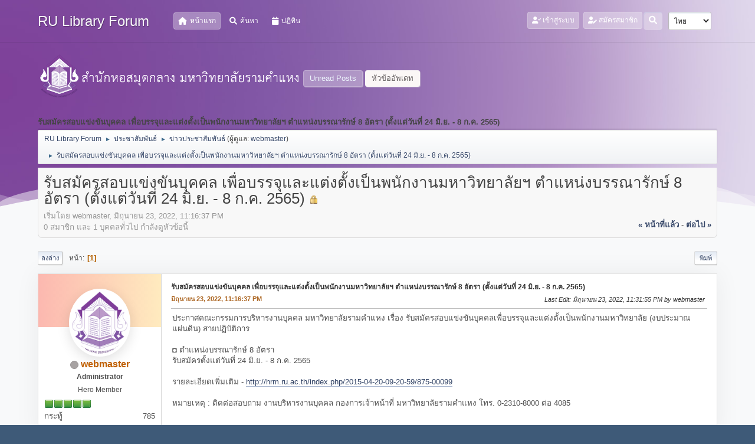

--- FILE ---
content_type: text/html; charset=UTF-8
request_url: https://www.lib.ru.ac.th/forum/index.php?PHPSESSID=hvl96nnoh3balm4hn3bufrsaa2&topic=8172.0;prev_next=prev
body_size: 6891
content:
<!DOCTYPE html>
<html lang="th-TH">
<head>
	<meta charset="UTF-8">
<script type='text/javascript' src='https://www.lib.ru.ac.th/js-google-analytic-inc.js'></script>
	<link rel="stylesheet" href="https://www.lib.ru.ac.th/forum/Themes/Steyle-V2/css/minified_11ff45410f7054ce78378da9ef868ced.css?smf212_1719916198">
	<link rel="stylesheet" href="https://use.fontawesome.com/releases/v6.0.0/css/all.css">
	<style>
						.sceditor-button-dot div {
							background: url('https://www.lib.ru.ac.th/forum/Themes/default/images/bbc/dot.png');
						}
						.sceditor-button-youtube div {
							background: url('https://www.lib.ru.ac.th/forum/Themes/default/images/bbc/youtube.png');
						}
						.sceditor-button-yt_search div {
							background: url('https://www.lib.ru.ac.th/forum/Themes/default/images/bbc/yt_search.png');
						}
						.sceditor-button-yt_user div {
							background: url('https://www.lib.ru.ac.th/forum/Themes/default/images/bbc/yt_user.png');
						}
						.sceditor-button-pdf div {
							background: url('https://www.lib.ru.ac.th/forum/Themes/default/images/bbc/pdf.png');
						}
	
	img.avatar { max-width: 65px !important; max-height: 65px !important; }
	
	</style>
	<script>
		var smf_theme_url = "https://www.lib.ru.ac.th/forum/Themes/Steyle-V2";
		var smf_default_theme_url = "https://www.lib.ru.ac.th/forum/Themes/default";
		var smf_images_url = "https://www.lib.ru.ac.th/forum/Themes/Steyle-V2/images";
		var smf_smileys_url = "http://www.lib.ru.ac.th/forum/Smileys";
		var smf_smiley_sets = "default,classic,aaron,akyhne,fugue,alienine";
		var smf_smiley_sets_default = "default";
		var smf_avatars_url = "https://www.lib.ru.ac.th/forum/avatars";
		var smf_scripturl = "https://www.lib.ru.ac.th/forum/index.php?PHPSESSID=hvl96nnoh3balm4hn3bufrsaa2&amp;";
		var smf_iso_case_folding = false;
		var smf_charset = "UTF-8";
		var smf_session_id = "eeb6aca2acf4e1d71a8a91377bb0e65a";
		var smf_session_var = "b8ef878";
		var smf_member_id = 0;
		var ajax_notification_text = 'กำลังโหลด...';
		var help_popup_heading_text = 'A little lost? Let me explain:';
		var banned_text = 'ขออภัย, บุคคลทั่วไป คุณถูกแบนจากการใช้บอร์ดนี้';
		var smf_txt_expand = 'Expand';
		var smf_txt_shrink = 'Shrink';
		var smf_quote_expand = false;
		var allow_xhjr_credentials = false;
	</script>
	<script src="https://code.jquery.com/jquery-3.6.0.min.js"></script>
	<script src="https://www.lib.ru.ac.th/forum/Themes/default/scripts/jquery.sceditor.bbcode.min.js?smf212_1719916198"></script>
	<script src="https://www.lib.ru.ac.th/forum/Themes/default/scripts/PDFTagsbutton.js?smf212_1719916198"></script>
	<script src="https://www.lib.ru.ac.th/forum/Themes/Steyle-V2/scripts/minified_5b459910fb7139f1f8cdd731c70de07e.js?smf212_1719916198"></script>
	<script src="https://www.lib.ru.ac.th/forum/Themes/Steyle-V2/scripts/minified_705f4008fcb891f123c17959d3ead10a.js?smf212_1719916198" defer></script>
	<script>
		var smf_smileys_url = 'http://www.lib.ru.ac.th/forum/Smileys/default';
		var bbc_quote_from = 'อ้างจาก';
		var bbc_quote = 'อ้างถึง';
		var bbc_search_on = 'ที่';
	var smf_you_sure ='คุณแน่ใจหรือไม่?';
	</script>
	<title>รับสมัครสอบแข่งขันบุคคล เพื่อบรรจุและแต่งตั้งเป็นพนักงานมหาวิทยาลัยฯ ตำแหน่งบรรณารักษ์ 8 อัตรา (ตั้งแต่วันที่ 24 มิ.ย. - 8 ก.ค. 2565)</title>
	<meta name="viewport" content="width=device-width, initial-scale=1">
	<meta property="og:site_name" content="RU Library Forum">
	<meta property="og:title" content="รับสมัครสอบแข่งขันบุคคล เพื่อบรรจุและแต่งตั้งเป็นพนักงานมหาวิทยาลัยฯ ตำแหน่งบรรณารักษ์ 8 อัตรา (ตั้งแต่วันที่ 24 มิ.ย. - 8 ก.ค. 2565)">
	<meta property="og:url" content="https://www.lib.ru.ac.th/forum/index.php?PHPSESSID=hvl96nnoh3balm4hn3bufrsaa2&amp;topic=8173.0">
	<meta property="og:description" content="รับสมัครสอบแข่งขันบุคคล เพื่อบรรจุและแต่งตั้งเป็นพนักงานมหาวิทยาลัยฯ ตำแหน่งบรรณารักษ์ 8 อัตรา (ตั้งแต่วันที่ 24 มิ.ย. - 8 ก.ค. 2565)">
	<meta name="description" content="รับสมัครสอบแข่งขันบุคคล เพื่อบรรจุและแต่งตั้งเป็นพนักงานมหาวิทยาลัยฯ ตำแหน่งบรรณารักษ์ 8 อัตรา (ตั้งแต่วันที่ 24 มิ.ย. - 8 ก.ค. 2565)">
	<meta name="theme-color" content="#557EA0">
	<meta name="robots" content="noindex">
	<link rel="canonical" href="https://www.lib.ru.ac.th/forum/index.php?topic=8173.0">
	<link rel="help" href="https://www.lib.ru.ac.th/forum/index.php?PHPSESSID=hvl96nnoh3balm4hn3bufrsaa2&amp;action=help">
	<link rel="contents" href="https://www.lib.ru.ac.th/forum/index.php?PHPSESSID=hvl96nnoh3balm4hn3bufrsaa2&amp;">
	<link rel="search" href="https://www.lib.ru.ac.th/forum/index.php?PHPSESSID=hvl96nnoh3balm4hn3bufrsaa2&amp;action=search">
	<link rel="index" href="https://www.lib.ru.ac.th/forum/index.php?PHPSESSID=hvl96nnoh3balm4hn3bufrsaa2&amp;board=4.0">
	<link rel="stylesheet" type="text/css" href="https://www.lib.ru.ac.th/forum/Themes/default/css/BBCode-YouTube2.css" /><style>.vv_special { display:none; }</style>
</head>
<body id="chrome" class="action_messageindex board_4">
		<div class="custom-shape-divider-bottom-1660155424">
    <svg data-name="Layer 1" xmlns="http://www.w3.org/2000/svg" viewBox="0 0 1200 120" preserveAspectRatio="none">
        <path d="M0,0V46.29c47.79,22.2,103.59,32.17,158,28,70.36-5.37,136.33-33.31,206.8-37.5C438.64,32.43,512.34,53.67,583,72.05c69.27,18,138.3,24.88,209.4,13.08,36.15-6,69.85-17.84,104.45-29.34C989.49,25,1113-14.29,1200,52.47V0Z" opacity=".25" class="shape-fill"></path>
        <path d="M0,0V15.81C13,36.92,27.64,56.86,47.69,72.05,99.41,111.27,165,111,224.58,91.58c31.15-10.15,60.09-26.07,89.67-39.8,40.92-19,84.73-46,130.83-49.67,36.26-2.85,70.9,9.42,98.6,31.56,31.77,25.39,62.32,62,103.63,73,40.44,10.79,81.35-6.69,119.13-24.28s75.16-39,116.92-43.05c59.73-5.85,113.28,22.88,168.9,38.84,30.2,8.66,59,6.17,87.09-7.5,22.43-10.89,48-26.93,60.65-49.24V0Z" opacity=".5" class="shape-fill"></path>
        <path d="M0,0V5.63C149.93,59,314.09,71.32,475.83,42.57c43-7.64,84.23-20.12,127.61-26.46,59-8.63,112.48,12.24,165.56,35.4C827.93,77.22,886,95.24,951.2,90c86.53-7,172.46-45.71,248.8-84.81V0Z" class="shape-fill"></path>
    </svg>
</div>
<div id="footerfix">
	<div id="top_section" class="p-nav">
		<div class="inner_wrap p-nav-inner">
		<div class="p-header-logo p-header-logo--image">
			<h1 class="forumtitle">
                            <a class="horizontal-logo text-left" href="https://www.lib.ru.ac.th/forum/index.php?PHPSESSID=hvl96nnoh3balm4hn3bufrsaa2&amp;"><span class="h4 font-weight-bold align-self-center mb-0 ml-auto">RU Library Forum</span></a>
		    </h1>
			</div>
				<a class="mobile_user_menu">
					<span class="menu_icon"></span>
				</a>
				<div id="main_menu">
					<div id="mobile_user_menu" class="popup_container">
						<div class="popup_window description">
							<div class="popup_heading">Main Menu
								<a href="javascript:void(0);" class="main_icons hide_popup"></a>
							</div>
							
					<ul class="dropmenu menu_nav">
						<li class="button_home">
							<a class="active" href="https://www.lib.ru.ac.th/forum/index.php?PHPSESSID=hvl96nnoh3balm4hn3bufrsaa2&amp;">
								<i class="fa fa-home fa-lg"></i><span class="textmenu">หน้าแรก</span>
							</a>
						</li>
						<li class="button_search">
							<a href="https://www.lib.ru.ac.th/forum/index.php?PHPSESSID=hvl96nnoh3balm4hn3bufrsaa2&amp;action=search">
								<i class="fa fa-search fa-lg"></i><span class="textmenu">ค้นหา</span>
							</a>
						</li>
						<li class="button_calendar">
							<a href="https://www.lib.ru.ac.th/forum/index.php?PHPSESSID=hvl96nnoh3balm4hn3bufrsaa2&amp;action=calendar">
								<i class="fa fa-calendar fa-lg"></i><span class="textmenu">ปฏิทิน</span>
							</a>
						</li>
					</ul><!-- .menu_nav -->
						</div>
					</div>
				</div>
				<div class="p-nav-opposite">
			<ul class="floatleft" id="top_info">
				<li class="button_login">
					<a href="https://www.lib.ru.ac.th/forum/index.php?PHPSESSID=hvl96nnoh3balm4hn3bufrsaa2&amp;action=login" class="open" onclick="return reqOverlayDiv(this.href, 'เข้าสู่ระบบ', 'login');">
						<i class="fas fa-user-check"></i>
						<span class="textmenu">เข้าสู่ระบบ</span>
					</a>
				</li>
				<li class="button_signup">
					<a href="https://www.lib.ru.ac.th/forum/index.php?PHPSESSID=hvl96nnoh3balm4hn3bufrsaa2&amp;action=signup" class="open">
						<i class="fas fa-user-edit"></i>
						<span class="textmenu">สมัครสมาชิก</span>
					</a>
				</li>
			</ul>
			<form id="languages_form" method="get" class="floatright">
				<select id="language_select" name="language" onchange="this.form.submit()">
					<option value="thai">ไทย</option>
					<option value="english">English</option>
				</select>
				<noscript>
					<input type="submit" value="Go!">
				</noscript>
			</form>
		<div class="dropdown_search floatright">
        <button onclick="myFunction()" class="dropbtn_search">
	    <i class="fa-solid fa-magnifying-glass"></i>
	   </button>
       <div id="myDropdown" class="dropdown-content_search">
			<form id="search_form" action="https://www.lib.ru.ac.th/forum/index.php?PHPSESSID=hvl96nnoh3balm4hn3bufrsaa2&amp;action=search2" method="post" class="menu-content" accept-charset="UTF-8">
			  <h3 class="menu-header">ค้นหา</h3>
			  <div class="menu-row">
				<input type="search" class="input" name="search" value="">
		</div>
		<div class="menu-row">
				<select class="select" name="search_selection">
					<option value="all">Entire forum </option>
					<option value="topic" selected>This topic</option>
					<option value="board">This board</option>
				</select></div>
				<input type="hidden" name="sd_topic" value="8173">
		<div class="menu-footer">
				<input type="submit" name="search2" value="ค้นหา" class="button"></div>
				<input type="hidden" name="advanced" value="0">
			</form>
			 </div>
         </div>
		</div><!-- .inner_wrap -->
		</div><!-- .inner_wrap -->
	</div><!-- #top_section -->
	<div id="header">
	<div class="p-title ">
		<a href="https://www.lib.ru.ac.th" target="_blank"><img id="smflogo" src="https://www.lib.ru.ac.th/forum/Themes/Steyle-V2/images/smflogo.png" alt="สำนักหอสมุดกลาง มหาวิทยาลัยรามคำแหง" title="สำนักหอสมุดกลาง มหาวิทยาลัยรามคำแหง"></a>
						<div class="p-title-pageAction">
								<a href="https://www.lib.ru.ac.th/forum/index.php?PHPSESSID=hvl96nnoh3balm4hn3bufrsaa2&amp;action=unread" class="button button--icon button--icon--bolt" title="แสดงกระทู้ที่ยังไม่ได้อ่าน"><span class="button-text">Unread Posts</span></a>
								<a href="https://www.lib.ru.ac.th/forum/index.php?PHPSESSID=hvl96nnoh3balm4hn3bufrsaa2&amp;action=unreadreplies" class="button--cta button button--icon button--icon--write" title="แสดงกระทู้ที่ตอบกลับหัวข้อของคุณ"><span class="button-text">หัวข้ออัพเดท</span></a>
						</div>
	</div>
	</div>
	<div id="wrapper">
		<div id="upper_section">
			<div id="inner_section">
				<div class="navigate_section">
					<div class="page-actions"></div>
					<h2 class="page-title">รับสมัครสอบแข่งขันบุคคล เพื่อบรรจุและแต่งตั้งเป็นพนักงานมหาวิทยาลัยฯ ตำแหน่งบรรณารักษ์ 8 อัตรา (ตั้งแต่วันที่ 24 มิ.ย. - 8 ก.ค. 2565)</h2>
					<ul class="crumbs">
						<li>
							<a href="https://www.lib.ru.ac.th/forum/index.php?PHPSESSID=hvl96nnoh3balm4hn3bufrsaa2&amp;"><span>RU Library Forum</span></a>
						</li>
						<li>
							<span class="dividers"> &#9658; </span>
							<a href="https://www.lib.ru.ac.th/forum/index.php?PHPSESSID=hvl96nnoh3balm4hn3bufrsaa2&amp;#c2"><span>ประชาสัมพันธ์</span></a>
						</li>
						<li>
							<span class="dividers"> &#9658; </span>
							<a href="https://www.lib.ru.ac.th/forum/index.php?PHPSESSID=hvl96nnoh3balm4hn3bufrsaa2&amp;board=4.0"><span>ข่าวประชาสัมพันธ์</span></a> <span class="board_moderators">(ผู้ดูแล: <a href="https://www.lib.ru.ac.th/forum/index.php?PHPSESSID=hvl96nnoh3balm4hn3bufrsaa2&amp;action=profile;u=1" title="ผู้ดูแลบอร์ด">webmaster</a>)</span>
						</li>
						<li class="last">
							<span class="dividers"> &#9658; </span>
							<a href="https://www.lib.ru.ac.th/forum/index.php?PHPSESSID=hvl96nnoh3balm4hn3bufrsaa2&amp;topic=8173.0"><span>รับสมัครสอบแข่งขันบุคคล เพื่อบรรจุและแต่งตั้งเป็นพนักงานมหาวิทยาลัยฯ ตำแหน่งบรรณารักษ์ 8 อัตรา (ตั้งแต่วันที่ 24 มิ.ย. - 8 ก.ค. 2565)</span></a>
						</li>
					</ul>
					<div class="page-details inline_details"></div>
				</div><!-- .navigate_section -->
			</div><!-- #inner_section -->
		</div><!-- #upper_section -->
		<div id="content_section">
			<div id="main_content_section">
		<div id="display_head" class="information">
			<h2 class="display_title">
				<span id="top_subject">รับสมัครสอบแข่งขันบุคคล เพื่อบรรจุและแต่งตั้งเป็นพนักงานมหาวิทยาลัยฯ ตำแหน่งบรรณารักษ์ 8 อัตรา (ตั้งแต่วันที่ 24 มิ.ย. - 8 ก.ค. 2565)</span> <span class="main_icons lock"></span>
			</h2>
			<p>เริ่มโดย webmaster, มิถุนายน 23, 2022, 11:16:37 PM</p>
			<span class="nextlinks floatright"><a href="https://www.lib.ru.ac.th/forum/index.php?PHPSESSID=hvl96nnoh3balm4hn3bufrsaa2&amp;topic=8173.0;prev_next=prev#new">&laquo; หน้าที่แล้ว</a> - <a href="https://www.lib.ru.ac.th/forum/index.php?PHPSESSID=hvl96nnoh3balm4hn3bufrsaa2&amp;topic=8173.0;prev_next=next#new">ต่อไป &raquo;</a></span>
			<p>0 สมาชิก และ 1 บุคคลทั่วไป กำลังดูหัวข้อนี้
			</p>
		</div><!-- #display_head -->
		<a id="new"></a>
		<div class="pagesection top">
			
		<div class="buttonlist floatright">
			
				<a class="button button_strip_print" href="https://www.lib.ru.ac.th/forum/index.php?PHPSESSID=hvl96nnoh3balm4hn3bufrsaa2&amp;action=printpage;topic=8173.0"  rel="nofollow">พิมพ์</a>
		</div>
			 
			<div class="pagelinks floatleft">
				<a href="#bot" class="button">ลงล่าง</a>
				<span class="pages">หน้า</span><span class="current_page">1</span> 
			</div>
		<div class="mobile_buttons floatright">
			<a class="button mobile_act">User actions</a>
			
		</div>
		</div>
		<div id="forumposts" class="post-container">
			<form action="https://www.lib.ru.ac.th/forum/index.php?PHPSESSID=hvl96nnoh3balm4hn3bufrsaa2&amp;action=quickmod2;topic=8173.0" method="post" accept-charset="UTF-8" name="quickModForm" id="quickModForm" onsubmit="return oQuickModify.bInEditMode ? oQuickModify.modifySave('eeb6aca2acf4e1d71a8a91377bb0e65a', 'b8ef878') : false">
				<div class="postblock ">
					
					<div class="post_wrapper">
						<div class="poster">
                           <div class="postbit-banner"></div>
							<div class="avatar">
								<a href="https://www.lib.ru.ac.th/forum/index.php?PHPSESSID=hvl96nnoh3balm4hn3bufrsaa2&amp;action=profile;u=1"><img class="avatar" src="https://www.lib.ru.ac.th/forum/member//avatar_1_1661848390.png" alt=""></a>
							</div>
							<ul class="user_info">
							<li class="poster-name">
								<h4>
								<span class="off" title="ออฟไลน์"></span>
								<a href="https://www.lib.ru.ac.th/forum/index.php?PHPSESSID=hvl96nnoh3balm4hn3bufrsaa2&amp;action=profile;u=1" title="View the profile of webmaster">webmaster</a>
								</h4>
							</li>
								<li class="membergroup">Administrator</li>
								<li class="postgroup">Hero Member</li>
								<li class="icons"><img src="https://www.lib.ru.ac.th/forum/Themes/Steyle-V2/images/membericons/iconmod.png" alt="*"><img src="https://www.lib.ru.ac.th/forum/Themes/Steyle-V2/images/membericons/iconmod.png" alt="*"><img src="https://www.lib.ru.ac.th/forum/Themes/Steyle-V2/images/membericons/iconmod.png" alt="*"><img src="https://www.lib.ru.ac.th/forum/Themes/Steyle-V2/images/membericons/iconmod.png" alt="*"><img src="https://www.lib.ru.ac.th/forum/Themes/Steyle-V2/images/membericons/iconmod.png" alt="*"></li>
								<li class="postcount">กระทู้<span class="floatright"> 785</span></li>
								<li class="im_icons">
									<ol>
										<li class="custom cust_gender"><span class=" main_icons gender_0" title="None"></span></li>
									</ol>
								</li>
								<li class="poster_ip">บันทึกการเข้า</li>
							</ul>
						</div><!-- .poster -->
						<div class="postarea">
							<div class="keyinfo">
								<div id="subject_8684" class="subject_title">
									<a href="https://www.lib.ru.ac.th/forum/index.php?PHPSESSID=hvl96nnoh3balm4hn3bufrsaa2&amp;msg=8684" rel="nofollow">รับสมัครสอบแข่งขันบุคคล เพื่อบรรจุและแต่งตั้งเป็นพนักงานมหาวิทยาลัยฯ ตำแหน่งบรรณารักษ์ 8 อัตรา (ตั้งแต่วันที่ 24 มิ.ย. - 8 ก.ค. 2565)</a>
								</div>
								
								<div class="postinfo">
									<span class="messageicon"  style="position: absolute; z-index: -1;">
										<img src="https://www.lib.ru.ac.th/forum/Themes/Steyle-V2/images/post/xx.png" alt="">
									</span>
									<a href="https://www.lib.ru.ac.th/forum/index.php?PHPSESSID=hvl96nnoh3balm4hn3bufrsaa2&amp;msg=8684" rel="nofollow" title="รับสมัครสอบแข่งขันบุคคล เพื่อบรรจุและแต่งตั้งเป็นพนักงานมหาวิทยาลัยฯ ตำแหน่งบรรณารักษ์ 8 อัตรา (ตั้งแต่วันที่ 24 มิ.ย. - 8 ก.ค. 2565)" class="smalltext">มิถุนายน 23, 2022, 11:16:37 PM</a>
									<span class="spacer"></span>
									<span class="smalltext modified floatright mvisible" id="modified_8684"><span class="lastedit">Last Edit</span>: มิถุนายน 23, 2022, 11:31:55 PM by webmaster
									</span>
								</div>
								<div id="msg_8684_quick_mod"></div>
							</div><!-- .keyinfo -->
							<div class="post">
								<div class="inner" data-msgid="8684" id="msg_8684">
									ประกาศคณะกรรมการบริหารงานบุคคล มหาวิทยาลัยรามคำแหง เรื่อง รับสมัครสอบแข่งขันบุคคลเพื่อบรรจุและแต่งตั้งเป็นพนักงานมหาวิทยาลัย (งบประมาณแผ่นดิน) สายปฏิบัติการ <br /><br />◘ ตำแหน่งบรรณารักษ์ 8 อัตรา<br />รับสมัครตั้งแต่วันที่ 24 มิ.ย. - 8 ก.ค. 2565<br /><br />รายละเอียดเพิ่มเติม - <a href="http://hrm.ru.ac.th/index.php/2015-04-20-09-20-59/875-00099" class="bbc_link" target="_blank" rel="noopener">http://hrm.ru.ac.th/index.php/2015-04-20-09-20-59/875-00099</a><br /><br />หมายเหตุ : ติดต่อสอบถาม งานบริหารงานบุคคล กองการเจ้าหน้าที่ มหาวิทยาลัยรามคำแหง โทร. 0-2310-8000 ต่อ 4085
								</div>
							</div><!-- .post -->
							<div class="under_message">
							</div><!-- .under_message -->
						<div class="moderatorbar">
						</div><!-- .moderatorbar -->
						</div><!-- .postarea -->
					</div><!-- .post_wrapper -->
				</div><!-- $message[css_class] -->
				<hr class="post_separator">
			</form>
		</div><!-- #forumposts -->
		<div class="pagesection">
			
		<div class="buttonlist floatright">
			
				<a class="button button_strip_print" href="https://www.lib.ru.ac.th/forum/index.php?PHPSESSID=hvl96nnoh3balm4hn3bufrsaa2&amp;action=printpage;topic=8173.0"  rel="nofollow">พิมพ์</a>
		</div>
			 
			<div class="pagelinks floatleft">
				<a href="#main_content_section" class="button" id="bot">ขึ้นบน</a>
				<span class="pages">หน้า</span><span class="current_page">1</span> 
			</div>
		<div class="mobile_buttons floatright">
			<a class="button mobile_act">User actions</a>
			
		</div>
		</div>
				<div class="navigate_section">
					<div class="page-actions"></div>
					<h2 class="page-title">รับสมัครสอบแข่งขันบุคคล เพื่อบรรจุและแต่งตั้งเป็นพนักงานมหาวิทยาลัยฯ ตำแหน่งบรรณารักษ์ 8 อัตรา (ตั้งแต่วันที่ 24 มิ.ย. - 8 ก.ค. 2565)</h2>
					<ul class="crumbs">
						<li>
							<a href="https://www.lib.ru.ac.th/forum/index.php?PHPSESSID=hvl96nnoh3balm4hn3bufrsaa2&amp;"><span>RU Library Forum</span></a>
						</li>
						<li>
							<span class="dividers"> &#9658; </span>
							<a href="https://www.lib.ru.ac.th/forum/index.php?PHPSESSID=hvl96nnoh3balm4hn3bufrsaa2&amp;#c2"><span>ประชาสัมพันธ์</span></a>
						</li>
						<li>
							<span class="dividers"> &#9658; </span>
							<a href="https://www.lib.ru.ac.th/forum/index.php?PHPSESSID=hvl96nnoh3balm4hn3bufrsaa2&amp;board=4.0"><span>ข่าวประชาสัมพันธ์</span></a> <span class="board_moderators">(ผู้ดูแล: <a href="https://www.lib.ru.ac.th/forum/index.php?PHPSESSID=hvl96nnoh3balm4hn3bufrsaa2&amp;action=profile;u=1" title="ผู้ดูแลบอร์ด">webmaster</a>)</span>
						</li>
						<li class="last">
							<span class="dividers"> &#9658; </span>
							<a href="https://www.lib.ru.ac.th/forum/index.php?PHPSESSID=hvl96nnoh3balm4hn3bufrsaa2&amp;topic=8173.0"><span>รับสมัครสอบแข่งขันบุคคล เพื่อบรรจุและแต่งตั้งเป็นพนักงานมหาวิทยาลัยฯ ตำแหน่งบรรณารักษ์ 8 อัตรา (ตั้งแต่วันที่ 24 มิ.ย. - 8 ก.ค. 2565)</span></a>
						</li>
					</ul>
					<div class="page-details inline_details"></div>
				</div><!-- .navigate_section -->
		<div id="moderationbuttons">
			
		</div>
		<div id="display_jump_to"></div>
		<div id="mobile_action" class="popup_container">
			<div class="popup_window description">
				<div class="popup_heading">
					User actions
					<a href="javascript:void(0);" class="main_icons hide_popup"></a>
				</div>
				
		<div class="buttonlist">
			
				<a class="button button_strip_print" href="https://www.lib.ru.ac.th/forum/index.php?PHPSESSID=hvl96nnoh3balm4hn3bufrsaa2&amp;action=printpage;topic=8173.0"  rel="nofollow">พิมพ์</a>
		</div>
			</div>
		</div>
		<script>
			if ('XMLHttpRequest' in window)
			{
				var oQuickModify = new QuickModify({
					sScriptUrl: smf_scripturl,
					sClassName: 'quick_edit',
					bShowModify: true,
					iTopicId: 8173,
					sTemplateBodyEdit: '\n\t\t\t\t\t\t<div id="quick_edit_body_container">\n\t\t\t\t\t\t\t<div id="error_box" class="error"><' + '/div>\n\t\t\t\t\t\t\t<textarea class="editor" name="message" rows="12" tabindex="1">%body%<' + '/textarea><br>\n\t\t\t\t\t\t\t<input type="hidden" name="b8ef878" value="eeb6aca2acf4e1d71a8a91377bb0e65a">\n\t\t\t\t\t\t\t<input type="hidden" name="topic" value="8173">\n\t\t\t\t\t\t\t<input type="hidden" name="msg" value="%msg_id%">\n\t\t\t\t\t\t\t<div class="righttext quickModifyMargin">\n\t\t\t\t\t\t\t\t<input type="submit" name="post" value="บันทึก" tabindex="2" onclick="return oQuickModify.modifySave(\'eeb6aca2acf4e1d71a8a91377bb0e65a\', \'b8ef878\');" accesskey="s" class="button"> <input type="submit" name="cancel" value="ยกเลิก" tabindex="3" onclick="return oQuickModify.modifyCancel();" class="button">\n\t\t\t\t\t\t\t<' + '/div>\n\t\t\t\t\t\t<' + '/div>',
					sTemplateSubjectEdit: '<input type="text" name="subject" value="%subject%" size="80" maxlength="300" tabindex="4">',
					sTemplateBodyNormal: '%body%',
					sTemplateSubjectNormal: '<a hr'+'ef="' + smf_scripturl + '?topic=8173.msg%msg_id%#msg%msg_id%" rel="nofollow">%subject%<' + '/a>',
					sTemplateTopSubject: '%subject%',
					sTemplateReasonEdit: 'Reason for editing: <input type="text" name="modify_reason" value="%modify_reason%" size="80" maxlength="80" tabindex="5" class="quickModifyMargin">',
					sTemplateReasonNormal: '%modify_text',
					sErrorBorderStyle: '1px solid red'
				});

				aJumpTo[aJumpTo.length] = new JumpTo({
					sContainerId: "display_jump_to",
					sJumpToTemplate: "<label class=\"smalltext jump_to\" for=\"%select_id%\">กระโดดไป<" + "/label> %dropdown_list%",
					iCurBoardId: 4,
					iCurBoardChildLevel: 0,
					sCurBoardName: "ข่าวประชาสัมพันธ์",
					sBoardChildLevelIndicator: "==",
					sBoardPrefix: "=> ",
					sCatSeparator: "-----------------------------",
					sCatPrefix: "",
					sGoButtonLabel: "go"
				});

				aIconLists[aIconLists.length] = new IconList({
					sBackReference: "aIconLists[" + aIconLists.length + "]",
					sIconIdPrefix: "msg_icon_",
					sScriptUrl: smf_scripturl,
					bShowModify: true,
					iBoardId: 4,
					iTopicId: 8173,
					sSessionId: smf_session_id,
					sSessionVar: smf_session_var,
					sLabelIconList: "ไอค่อนข้อความ",
					sBoxBackground: "transparent",
					sBoxBackgroundHover: "#ffffff",
					iBoxBorderWidthHover: 1,
					sBoxBorderColorHover: "#adadad" ,
					sContainerBackground: "#ffffff",
					sContainerBorder: "1px solid #adadad",
					sItemBorder: "1px solid #ffffff",
					sItemBorderHover: "1px dotted gray",
					sItemBackground: "transparent",
					sItemBackgroundHover: "#e0e0f0"
				});
			}
		</script>
			</div><!-- #main_content_section -->
		</div><!-- #content_section -->
	</div><!-- #wrapper -->
</div><!-- #footerfix -->
	<div id="footer">
	<div class="custom-shape-divider-top-1660156928">
    <svg data-name="Layer 1" xmlns="http://www.w3.org/2000/svg" viewBox="0 0 1200 120" preserveAspectRatio="none">
        <path d="M0,0V46.29c47.79,22.2,103.59,32.17,158,28,70.36-5.37,136.33-33.31,206.8-37.5C438.64,32.43,512.34,53.67,583,72.05c69.27,18,138.3,24.88,209.4,13.08,36.15-6,69.85-17.84,104.45-29.34C989.49,25,1113-14.29,1200,52.47V0Z" opacity=".25" class="shape-fill"></path>
        <path d="M0,0V15.81C13,36.92,27.64,56.86,47.69,72.05,99.41,111.27,165,111,224.58,91.58c31.15-10.15,60.09-26.07,89.67-39.8,40.92-19,84.73-46,130.83-49.67,36.26-2.85,70.9,9.42,98.6,31.56,31.77,25.39,62.32,62,103.63,73,40.44,10.79,81.35-6.69,119.13-24.28s75.16-39,116.92-43.05c59.73-5.85,113.28,22.88,168.9,38.84,30.2,8.66,59,6.17,87.09-7.5,22.43-10.89,48-26.93,60.65-49.24V0Z" opacity=".5" class="shape-fill"></path>
        <path d="M0,0V5.63C149.93,59,314.09,71.32,475.83,42.57c43-7.64,84.23-20.12,127.61-26.46,59-8.63,112.48,12.24,165.56,35.4C827.93,77.22,886,95.24,951.2,90c86.53-7,172.46-45.71,248.8-84.81V0Z" class="shape-fill"></path>
    </svg>
</div>
<div class="footer-bottom">
		<div class="inner_wrap">
		<ul>
			<li class="floatright"><a href="https://www.lib.ru.ac.th/forum/index.php?PHPSESSID=hvl96nnoh3balm4hn3bufrsaa2&amp;action=help">ช่วยเหลือ</a> | <a href="https://www.lib.ru.ac.th/forum/index.php?PHPSESSID=hvl96nnoh3balm4hn3bufrsaa2&amp;action=agreement">Terms and Rules</a> | <a href="#top_section">ขึ้นบน &#9650;</a></li>
			<li class="copyright"><a href="https://www.lib.ru.ac.th/forum/index.php?PHPSESSID=hvl96nnoh3balm4hn3bufrsaa2&amp;action=credits" title="Simple Machines Forum" target="_blank" class="new_win">SMF 2.1.2</a> |
 <a href="http://www.simplemachines.org/about/smf/license.php" title="License" target="_blank" class="new_win">SMF &copy; 2016</a>, <a href="http://www.simplemachines.org" title="Simple Machines" target="_blank" class="new_win">Simple Machines</a> <span style="font-size: 1em; color: #fa897b;"><i class="fas fa-heart"></i></span> Theme by <a href="https://webtiryaki.com" target="_blank" rel="noopener">Webtiryaki</a></li>
		</ul>
		<p>Page created in 0.077 seconds with 26 queries.</p>
	</div>
		</div>
	</div><!-- #footer -->
<script>
window.addEventListener("DOMContentLoaded", function() {
	function triggerCron()
	{
		$.get('https://www.lib.ru.ac.th/forum' + "/cron.php?ts=1770105015");
	}
	window.setTimeout(triggerCron, 1);
		$.sceditor.locale["th"] = {
			"Width (optional):": "Width (optional):",
			"Height (optional):": "Height (optional):",
			"Insert": "Insert",
			"Description (optional):": "Description (optional)",
			"Rows:": "Rows:",
			"Cols:": "Cols:",
			"URL:": "URL:",
			"E-mail:": "E-mail:",
			"Video URL:": "Video URL:",
			"More": "More",
			"Close": "Close",
			dateFormat: "month/day/year"
		};
});
</script>
</body>
</html>